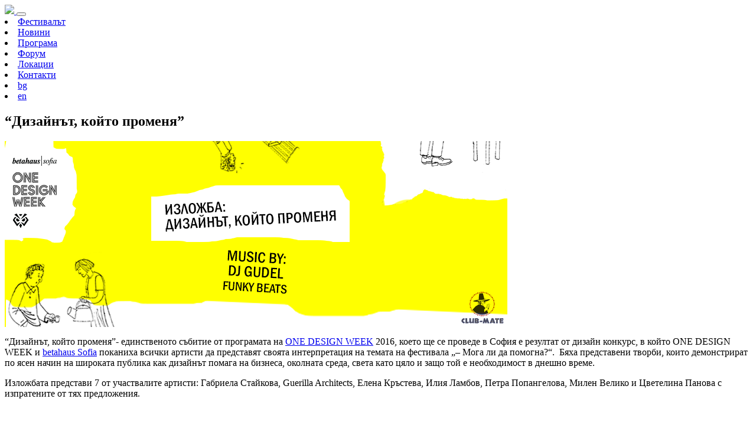

--- FILE ---
content_type: text/html; charset=UTF-8
request_url: https://onedesignweek.com/otkrivane-na-izlozhba-dizainat-koito-promenia/
body_size: 5609
content:

<!-- Redirect -->
<script>
	if (window.location.pathname.indexOf('/events/') == 0) {
		location.href = 'program/#'+2092;
	}
</script>

<!DOCTYPE html>

<html class="no-js">

<head>

	<!-- Settings -->
	<meta charset="utf-8">
	<meta http-equiv="cleartype" content="on">
	<meta http-equiv="x-ua-compatible" content="ie=edge">
	<meta name="viewport" content="width=device-width, initial-scale=1, user-scalable=0, shrink-to-fit=no">
	<meta name="format-detection" content="telephone=no">

	
	<!-- Icons -->
	<link rel="icon" href="https://onedesignweek.com/wp-content/themes/ednodesignweek/images/favicon.png">

	<!-- CSS -->
	<link href="https://onedesignweek.com/wp-content/themes/ednodesignweek/style.css" rel="stylesheet">
	<link href="https://onedesignweek.com/wp-content/themes/ednodesignweek/css/js_composer_frontend_editor.min.css" rel="stylesheet">

	
	<meta name="description" content="ONE DESIGN WEEK is an international festival for contemporary design and visual culture.">
	<script>(function(html){html.className = html.className.replace(/\bno-js\b/,'js')})(document.documentElement);</script>
<title>&#8220;Дизайнът, който променя&#8221; &#8211; One Design Week</title>

<link rel="stylesheet" href="https://onedesignweek.com/wp-content/plugins/sitepress-multilingual-cms/res/css/language-selector.css?v=3.3.6" type="text/css" media="all" />
<link rel="alternate" hreflang="bg-BG" href="https://onedesignweek.com/otkrivane-na-izlozhba-dizainat-koito-promenia/" />
<link rel="alternate" hreflang="en-US" href="https://onedesignweek.com/opening-of-the-exhibition-the-design-that-changes/?lang=en" />
<link rel='dns-prefetch' href='//fonts.googleapis.com' />
<link rel='dns-prefetch' href='//s.w.org' />
<link rel="alternate" type="application/rss+xml" title="One Design Week &raquo; Feed" href="https://onedesignweek.com/feed/" />
<link rel="alternate" type="application/rss+xml" title="One Design Week &raquo; Comments Feed" href="https://onedesignweek.com/comments/feed/" />
<link rel="alternate" type="application/rss+xml" title="One Design Week &raquo; &#8220;Дизайнът, който променя&#8221; Comments Feed" href="https://onedesignweek.com/otkrivane-na-izlozhba-dizainat-koito-promenia/feed/" />
		<script type="text/javascript">
			window._wpemojiSettings = {"baseUrl":"https:\/\/s.w.org\/images\/core\/emoji\/12.0.0-1\/72x72\/","ext":".png","svgUrl":"https:\/\/s.w.org\/images\/core\/emoji\/12.0.0-1\/svg\/","svgExt":".svg","source":{"concatemoji":"https:\/\/onedesignweek.com\/wp-includes\/js\/wp-emoji-release.min.js?ver=5.3"}};
			!function(e,a,t){var r,n,o,i,p=a.createElement("canvas"),s=p.getContext&&p.getContext("2d");function c(e,t){var a=String.fromCharCode;s.clearRect(0,0,p.width,p.height),s.fillText(a.apply(this,e),0,0);var r=p.toDataURL();return s.clearRect(0,0,p.width,p.height),s.fillText(a.apply(this,t),0,0),r===p.toDataURL()}function l(e){if(!s||!s.fillText)return!1;switch(s.textBaseline="top",s.font="600 32px Arial",e){case"flag":return!c([127987,65039,8205,9895,65039],[127987,65039,8203,9895,65039])&&(!c([55356,56826,55356,56819],[55356,56826,8203,55356,56819])&&!c([55356,57332,56128,56423,56128,56418,56128,56421,56128,56430,56128,56423,56128,56447],[55356,57332,8203,56128,56423,8203,56128,56418,8203,56128,56421,8203,56128,56430,8203,56128,56423,8203,56128,56447]));case"emoji":return!c([55357,56424,55356,57342,8205,55358,56605,8205,55357,56424,55356,57340],[55357,56424,55356,57342,8203,55358,56605,8203,55357,56424,55356,57340])}return!1}function d(e){var t=a.createElement("script");t.src=e,t.defer=t.type="text/javascript",a.getElementsByTagName("head")[0].appendChild(t)}for(i=Array("flag","emoji"),t.supports={everything:!0,everythingExceptFlag:!0},o=0;o<i.length;o++)t.supports[i[o]]=l(i[o]),t.supports.everything=t.supports.everything&&t.supports[i[o]],"flag"!==i[o]&&(t.supports.everythingExceptFlag=t.supports.everythingExceptFlag&&t.supports[i[o]]);t.supports.everythingExceptFlag=t.supports.everythingExceptFlag&&!t.supports.flag,t.DOMReady=!1,t.readyCallback=function(){t.DOMReady=!0},t.supports.everything||(n=function(){t.readyCallback()},a.addEventListener?(a.addEventListener("DOMContentLoaded",n,!1),e.addEventListener("load",n,!1)):(e.attachEvent("onload",n),a.attachEvent("onreadystatechange",function(){"complete"===a.readyState&&t.readyCallback()})),(r=t.source||{}).concatemoji?d(r.concatemoji):r.wpemoji&&r.twemoji&&(d(r.twemoji),d(r.wpemoji)))}(window,document,window._wpemojiSettings);
		</script>
		<style type="text/css">
img.wp-smiley,
img.emoji {
	display: inline !important;
	border: none !important;
	box-shadow: none !important;
	height: 1em !important;
	width: 1em !important;
	margin: 0 .07em !important;
	vertical-align: -0.1em !important;
	background: none !important;
	padding: 0 !important;
}
</style>
	<link rel='stylesheet' id='wp-block-library-css'  href='https://onedesignweek.com/wp-includes/css/dist/block-library/style.min.css?ver=5.3' type='text/css' media='all' />
<link rel='stylesheet' id='contact-form-7-css'  href='https://onedesignweek.com/wp-content/plugins/contact-form-7/includes/css/styles.css?ver=5.1.5' type='text/css' media='all' />
<link rel='stylesheet' id='twentysixteen-fonts-css'  href='https://fonts.googleapis.com/css?family=Merriweather%3A400%2C700%2C900%2C400italic%2C700italic%2C900italic%7CMontserrat%3A400%2C700%7CInconsolata%3A400&#038;subset=latin%2Clatin-ext' type='text/css' media='all' />
<link rel='stylesheet' id='genericons-css'  href='https://onedesignweek.com/wp-content/themes/ednodesignweek/genericons/genericons.css?ver=3.4.1' type='text/css' media='all' />
<link rel='stylesheet' id='twentysixteen-style-css'  href='https://onedesignweek.com/wp-content/themes/ednodesignweek/style.css?ver=5.3' type='text/css' media='all' />
<!--[if lt IE 10]>
<link rel='stylesheet' id='twentysixteen-ie-css'  href='https://onedesignweek.com/wp-content/themes/ednodesignweek/css/ie.css?ver=20160412' type='text/css' media='all' />
<![endif]-->
<!--[if lt IE 9]>
<link rel='stylesheet' id='twentysixteen-ie8-css'  href='https://onedesignweek.com/wp-content/themes/ednodesignweek/css/ie8.css?ver=20160412' type='text/css' media='all' />
<![endif]-->
<!--[if lt IE 8]>
<link rel='stylesheet' id='twentysixteen-ie7-css'  href='https://onedesignweek.com/wp-content/themes/ednodesignweek/css/ie7.css?ver=20160412' type='text/css' media='all' />
<![endif]-->
<script type='text/javascript' src='https://onedesignweek.com/wp-includes/js/jquery/jquery.js?ver=1.12.4-wp'></script>
<script type='text/javascript' src='https://onedesignweek.com/wp-includes/js/jquery/jquery-migrate.min.js?ver=1.4.1'></script>
<script type='text/javascript' src='https://onedesignweek.com/wp-content/plugins/wp-hide-post/public/js/wp-hide-post-public.js?ver=2.0.10'></script>
<!--[if lt IE 9]>
<script type='text/javascript' src='https://onedesignweek.com/wp-content/themes/ednodesignweek/js/html5.js?ver=3.7.3'></script>
<![endif]-->
<link rel='https://api.w.org/' href='https://onedesignweek.com/wp-json/' />
<link rel="EditURI" type="application/rsd+xml" title="RSD" href="https://onedesignweek.com/xmlrpc.php?rsd" />
<link rel="wlwmanifest" type="application/wlwmanifest+xml" href="https://onedesignweek.com/wp-includes/wlwmanifest.xml" /> 
<link rel='prev' title='Участвайте в работилницата DIPLOMATIC SHORTCUTS' href='https://onedesignweek.com/%d1%83%d1%87%d0%b0%d1%81%d1%82%d0%b2%d0%b0%d0%b9%d1%82%d0%b5-%d0%b2-%d1%80%d0%b0%d0%b1%d0%be%d1%82%d0%b8%d0%bb%d0%bd%d0%b8%d1%86%d0%b0%d1%82%d0%b0-diplomatic-shortcuts/' />
<link rel='next' title='ONE DESIGN WEEK 2016 представя 195 чуждестранни и 132 български артисти' href='https://onedesignweek.com/one-design-week-2016/' />
<meta name="generator" content="WordPress 5.3" />
<link rel="canonical" href="https://onedesignweek.com/otkrivane-na-izlozhba-dizainat-koito-promenia/" />
<link rel='shortlink' href='https://onedesignweek.com/?p=2092' />
<link rel="alternate" type="application/json+oembed" href="https://onedesignweek.com/wp-json/oembed/1.0/embed?url=https%3A%2F%2Fonedesignweek.com%2Fotkrivane-na-izlozhba-dizainat-koito-promenia%2F" />
<link rel="alternate" type="text/xml+oembed" href="https://onedesignweek.com/wp-json/oembed/1.0/embed?url=https%3A%2F%2Fonedesignweek.com%2Fotkrivane-na-izlozhba-dizainat-koito-promenia%2F&#038;format=xml" />
<meta name="generator" content="WPML ver:3.3.6 stt:1,7;" />
<script type="text/javascript">
(function(url){
	if(/(?:Chrome\/26\.0\.1410\.63 Safari\/537\.31|WordfenceTestMonBot)/.test(navigator.userAgent)){ return; }
	var addEvent = function(evt, handler) {
		if (window.addEventListener) {
			document.addEventListener(evt, handler, false);
		} else if (window.attachEvent) {
			document.attachEvent('on' + evt, handler);
		}
	};
	var removeEvent = function(evt, handler) {
		if (window.removeEventListener) {
			document.removeEventListener(evt, handler, false);
		} else if (window.detachEvent) {
			document.detachEvent('on' + evt, handler);
		}
	};
	var evts = 'contextmenu dblclick drag dragend dragenter dragleave dragover dragstart drop keydown keypress keyup mousedown mousemove mouseout mouseover mouseup mousewheel scroll'.split(' ');
	var logHuman = function() {
		if (window.wfLogHumanRan) { return; }
		window.wfLogHumanRan = true;
		var wfscr = document.createElement('script');
		wfscr.type = 'text/javascript';
		wfscr.async = true;
		wfscr.src = url + '&r=' + Math.random();
		(document.getElementsByTagName('head')[0]||document.getElementsByTagName('body')[0]).appendChild(wfscr);
		for (var i = 0; i < evts.length; i++) {
			removeEvent(evts[i], logHuman);
		}
	};
	for (var i = 0; i < evts.length; i++) {
		addEvent(evts[i], logHuman);
	}
})('//onedesignweek.com/?wordfence_lh=1&hid=21F25E99D4379524A7FA3A487502251E');
</script><meta name="generator" content="Powered by Visual Composer - drag and drop page builder for WordPress."/>
<!--[if lte IE 9]><link rel="stylesheet" type="text/css" href="https://onedesignweek.com/wp-content/plugins/js_composer/assets/css/vc_lte_ie9.min.css" media="screen"><![endif]--><!--[if IE  8]><link rel="stylesheet" type="text/css" href="https://onedesignweek.com/wp-content/plugins/js_composer/assets/css/vc-ie8.min.css" media="screen"><![endif]--><link rel="icon" href="https://onedesignweek.com/wp-content/uploads/2016/05/logo.png" sizes="32x32" />
<link rel="icon" href="https://onedesignweek.com/wp-content/uploads/2016/05/logo.png" sizes="192x192" />
<link rel="apple-touch-icon-precomposed" href="https://onedesignweek.com/wp-content/uploads/2016/05/logo.png" />
<meta name="msapplication-TileImage" content="https://onedesignweek.com/wp-content/uploads/2016/05/logo.png" />
<noscript><style type="text/css"> .wpb_animate_when_almost_visible { opacity: 1; }</style></noscript>
</head>


<body data-page="otkrivane-na-izlozhba-dizainat-koito-promenia" class="post-template-default single single-post postid-2092 single-format-standard group-blog no-sidebar wpb-js-composer js-comp-ver-4.11.2 vc_responsive">

	
	<!-- HEADER -->
	<header class="header" role="banner">
		<div class="container">

			<!-- LOGO -->
			<a href="/" class="header__logo">
				
				<img src="https://onedesignweek.com/wp-content/themes/ednodesignweek/images/logo.svg">			</a>

			<!-- MENU BUTTON -->
			<button class="menu-button js-menu">
				<span class="menu-button__bar menu-button__bar--1"></span>
				<span class="menu-button__bar menu-button__bar--2"></span>
				<span class="menu-button__bar menu-button__bar--3"></span>
			</button>

						<!-- NAV -->
			<nav class="nav" role="navigation">
									<li class="nav__item ">
						<a class="nav__link" href="https://onedesignweek.com/about/">Фестивалът</a>
					</li>
									<li class="nav__item ">
						<a class="nav__link" href="https://onedesignweek.com/home/">Новини</a>
					</li>
									<li class="nav__item ">
						<a class="nav__link" href="https://onedesignweek.com/program/">Програма</a>
					</li>
									<li class="nav__item ">
						<a class="nav__link" href="https://onedesignweek.com/forum/">Форум</a>
					</li>
									<li class="nav__item ">
						<a class="nav__link" href="https://onedesignweek.com/locations/">Локации</a>
					</li>
									<li class="nav__item ">
						<a class="nav__link" href="https://onedesignweek.com/contacts/">Контакти</a>
					</li>
				
					<li class="nav__item nav__item--language nav__item--active" id="bg"><a href="https://onedesignweek.com/otkrivane-na-izlozhba-dizainat-koito-promenia/" class="nav__link nav__link--language">bg</a></li><li class="nav__item nav__item--language" id="en"><a href="https://onedesignweek.com/opening-of-the-exhibition-the-design-that-changes/?lang=en" class="nav__link nav__link--language">en</a></li>			</nav>
			
		</div>
	</header>

	<!-- MAIN -->
	<main class="main" role="main">

		<div class="container">

		

<div class="row article-entry">

	<div class="column column--4">

		<article id="post-2092" class="post-2092 post type-post status-publish format-standard has-post-thumbnail hentry category-news tag-223 tag-224 tag-225 tag-226 tag-contest tag-participants tag-contemporary-design tag-design tag-exhibition">
			<header class="entry-header">
				<h1 class="entry-title">&#8220;Дизайнът, който променя&#8221;</h1>			</header><!-- .entry-header -->

			<img width="851" height="315" src="https://onedesignweek.com/wp-content/uploads/2016/05/13342956_1287746641252881_7797920845504538790_n-1.png" class="attachment-post-thumbnail size-post-thumbnail wp-post-image" alt="" srcset="https://onedesignweek.com/wp-content/uploads/2016/05/13342956_1287746641252881_7797920845504538790_n-1.png 851w, https://onedesignweek.com/wp-content/uploads/2016/05/13342956_1287746641252881_7797920845504538790_n-1-600x222.png 600w" sizes="(max-width: 709px) 85vw, (max-width: 909px) 67vw, (max-width: 1362px) 88vw, 1200px" />
			<div class="entry-content">
				<p>&#8220;Дизайнът, който променя&#8221;- единственото събитие от програмата на <a class="profileLink" href="https://www.facebook.com/OneDesignWeek/" data-hovercard="/ajax/hovercard/page.php?id=68954198223">ONE DESIGN WEEK</a> 2016, което ще се проведе в София е резултат от дизайн конкурс, в който ONE DESIGN WEEK и <a class="profileLink" href="https://www.facebook.com/betahausSofia/" data-hovercard="/ajax/hovercard/page.php?id=124934407534116">betahaus Sofia</a> поканиха всички артисти да представят своята интерпретация на темата на фестивала „– Мога ли да помогна?“.  Бяха представени творби, които демонстрират по ясен начин на широката публика как дизайнът помага на бизнеса, околната среда, света като цяло и защо той е необходимост в днешно време.</p>
<p><span id="more-2092"></span></p>
<p>Изложбата представи 7 от участвалите артисти: Габриела Стайкова, Guerilla Architects, Елена Кръстева, Илия Ламбов, Петра Попангелова, Мил<span class="text_exposed_show">ен Велико и Цветелина Панова с изпратените от тях предложения.</span></p>
<p><span class="text_exposed_show"> </span></p>
			</div><!-- .entry-content -->

			<footer class="entry-footer">

			</footer><!-- .entry-footer -->
		</article><!-- #post-## -->


	</div>

	<div class="column column--2">
		<h1 class="entry-title">
			<a href="https://onedesignweek.com/home/" class="link-big">
				Назад към всички новини			</a>
		</h1>

	</div>

</div>




	
		</div>
	</main>

	<!-- FOOTER -->
	<footer class="footer">
		<div class="container">
			<div class="row">

				<div class="column">
					
<form role="search" method="get" class="search-form" action="https://onedesignweek.com/">
		<input type="search" class="search-field" placeholder="Търсене &hellip;" value="" name="s" />
<input type='hidden' name='lang' value='bg' /></form>
					<a class="footer__link" id="search-switch" href="">
						Търсене					</a>
				</div>

								<div class="column">
					<a class="footer__link" href="https://onedesignweek.com/partners/">Партньори</a>
				</div>
								<div class="column">
					<a class="footer__link" href="https://onedesignweek.com/useful-information/">Полезна информация</a>
				</div>
				
			</div>
		</div>
	</footer>

	
	<!-- JAVASCRIPT -->
	<script src="https://onedesignweek.com/wp-content/themes/ednodesignweek/js/main.min.js"></script>

	<script type='text/javascript'>
/* <![CDATA[ */
var wpcf7 = {"apiSettings":{"root":"https:\/\/onedesignweek.com\/wp-json\/contact-form-7\/v1","namespace":"contact-form-7\/v1"}};
/* ]]> */
</script>
<script type='text/javascript' src='https://onedesignweek.com/wp-content/plugins/contact-form-7/includes/js/scripts.js?ver=5.1.5'></script>
<script type='text/javascript' src='https://onedesignweek.com/wp-content/themes/ednodesignweek/js/skip-link-focus-fix.js?ver=20160412'></script>
<script type='text/javascript' src='https://onedesignweek.com/wp-includes/js/comment-reply.min.js?ver=5.3'></script>
<script type='text/javascript'>
/* <![CDATA[ */
var screenReaderText = {"expand":"expand child menu","collapse":"collapse child menu"};
/* ]]> */
</script>
<script type='text/javascript' src='https://onedesignweek.com/wp-content/themes/ednodesignweek/js/functions.js?ver=20160412'></script>
<script type='text/javascript' src='https://onedesignweek.com/wp-includes/js/wp-embed.min.js?ver=5.3'></script>
<script type='text/javascript'>
/* <![CDATA[ */
var icl_vars = {"current_language":"bg","icl_home":"http:\/\/onedesignweek.com\/","ajax_url":"https:\/\/onedesignweek.com\/wp-admin\/admin-ajax.php","url_type":"3"};
/* ]]> */
</script>
<script type='text/javascript' src='https://onedesignweek.com/wp-content/plugins/sitepress-multilingual-cms/res/js/sitepress.js?ver=5.3'></script>

</body>
</html>